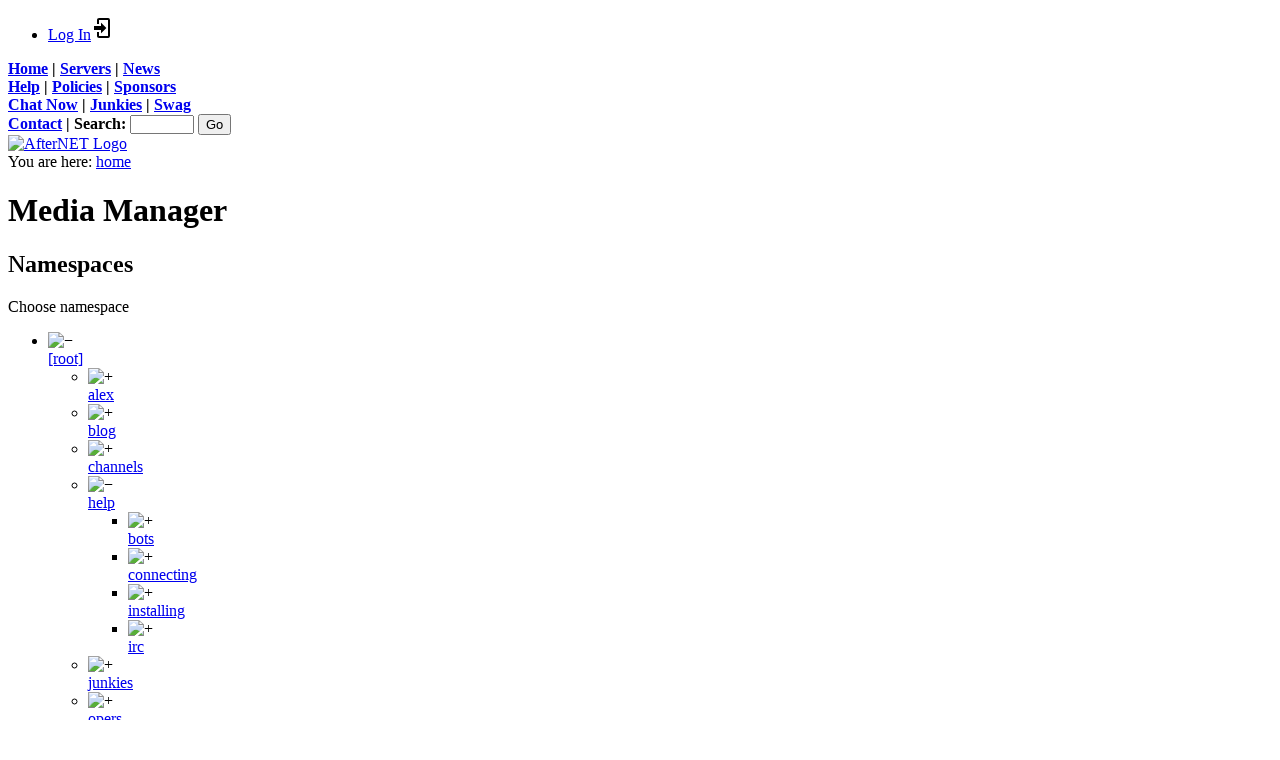

--- FILE ---
content_type: text/html; charset=utf-8
request_url: https://www.afternet.org/home?ns=help&tab_files=files&do=media&tab_details=history&image=junkies%3Atherados.jpg
body_size: 3861
content:
<!DOCTYPE html>
<html lang="en" dir="ltr" class="no-js">
<head>
    <meta charset="utf-8" />
    <title>home [AfterNET]</title>
    <script>(function(H){H.className=H.className.replace(/\bno-js\b/,'js')})(document.documentElement)</script>
    <meta name="generator" content="DokuWiki"/>
<meta name="robots" content="noindex,nofollow"/>
<link rel="search" type="application/opensearchdescription+xml" href="/lib/exe/opensearch.php" title="AfterNET"/>
<link rel="start" href="/"/>
<link rel="contents" href="/home?do=index" title="Sitemap"/>
<link rel="manifest" href="/lib/exe/manifest.php" crossorigin="use-credentials"/>
<link rel="alternate" type="application/rss+xml" title="Recent Changes" href="/feed.php"/>
<link rel="alternate" type="application/rss+xml" title="Current namespace" href="/feed.php?mode=list&amp;ns="/>
<link rel="alternate" type="text/html" title="Plain HTML" href="/_export/xhtml/home"/>
<link rel="alternate" type="text/plain" title="Wiki Markup" href="/_export/raw/home"/>
<link rel="stylesheet" href="/lib/exe/css.php?t=afternet2&amp;tseed=756a51ac9c8bbc6b8a04cb6137565373"/>
<script >var NS='';var JSINFO = {"plugins":{"edittable":{"default columnwidth":""}},"isadmin":0,"isauth":0,"id":"home","namespace":"","ACT":"media","useHeadingNavigation":0,"useHeadingContent":0};(function(H){H.className=H.className.replace(/\bno-js\b/,'js')})(document.documentElement);</script>
<script src="/lib/exe/jquery.php?tseed=8faf3dc90234d51a499f4f428a0eae43" defer="defer"></script>
<script src="/lib/exe/js.php?t=afternet2&amp;tseed=756a51ac9c8bbc6b8a04cb6137565373" defer="defer"></script>
    <meta name="viewport" content="width=device-width,initial-scale=1" />
    <link rel="shortcut icon" href="/lib/tpl/afternet2/images/favicon.ico" />
<link rel="apple-touch-icon" href="/lib/tpl/afternet2/images/apple-touch-icon.png" />
    
    <script src=" https://ssl.google-analytics.com/urchin.js" type="text/javascript">
    </script>
    <script type="text/javascript">
    _uacct = "UA-96878-1";
    urchinTracker();
    </script>

</head>

<body>
    <!--[if lte IE 8 ]><div id="IE8"><![endif]-->
    <div id="dokuwiki__site"><div id="dokuwiki__top" class="site dokuwiki mode_media tpl_afternet2   home  ">

        
<div class="curlies">
                <div class="banner">
                    <!-- USER TOOLS -->
                                            <div id="dokuwiki__usertools">
                                                            <ul class="usertools">
                            <li class="action login"><a href="/home?do=login&amp;sectok=" title="Log In" rel="nofollow"><span>Log In</span><svg xmlns="http://www.w3.org/2000/svg" width="24" height="24" viewBox="0 0 24 24"><path d="M10 17.25V14H3v-4h7V6.75L15.25 12 10 17.25M8 2h9a2 2 0 0 1 2 2v16a2 2 0 0 1-2 2H8a2 2 0 0 1-2-2v-4h2v4h9V4H8v4H6V4a2 2 0 0 1 2-2z"/></svg></a></li>                            </ul>
                        </div>
                                        <div class="menu_lt"><b>
                        <a class="menu" href="/">Home</a>&nbsp;| 
                        <a href="/servers" class="menu">Servers</a>&nbsp;| 
                        <!--<a href="/channels" class="menu">Channels</a>&nbsp;|  -->
                        <a href="/news" class="menu">News</a></b>
                    </div>
                    <div class="menu_lb"><b>
                      <a href="/help" class="menu">Help</a>&nbsp;| 
                      <a href="/policies" class="menu">Policies</a>&nbsp;| 
                        <a href="/sponsors" class="menu">Sponsors</a>&nbsp;
                        </b>
                    </div>
                    <div class="menu_rt"><b>
                      <a href="/chat" class="menu">Chat Now</a>&nbsp;| 
                        <a href="/junkies" class="menu">Junkies</a>&nbsp;| 
                        <a href="/shop" class="menu">Swag</a>&nbsp; 
                        </b>
                       <!-- <a href="http://groups.google.com/group/afternet/" class="menu">Forum</a></b>-->
                    </div>
                    <div class="menu_rb">
                      <form style="display: inline;" action="/" method="get"><p style="padding:0px; margin: 0px; font-weight: bold;">
                      <a href="/contact" class="menu">Contact</a>&nbsp;<b>|</b>
                      <!-- Register&nbsp;<b>| </b> -->
                      <input type="hidden" name="do" value="search" />
                        Search: <input type="text" name="id" value="" style="width: 4em; font-size: 14px; line-height: 0.5em; padding-top: 0px; margin-top: 0px; height: 1.0em;" />
                        <input type="submit" value="Go" />
                      </p></form>
                    </div>
                    <a href="/"><img src="/lib/tpl/afternet2/images/logo.png" width="173" height="164" alt="AfterNET Logo" border="none" class="anetlogo"/></a>
                    <!-- BREADCRUMBS -->
                                            <div class="breadcrumbs">
                                                            <div class="youarehere"><span class="bchead">You are here: </span><span class="home"><bdi><a href="/home" class="wikilink1" title="home" data-wiki-id="home">home</a></bdi></span></div>
                                                                                </div>
                    
                </div>
        </div><!-- curlies --> 

        <div class="wrapper group">

            
            <!-- ********** CONTENT ********** -->
            <div id="dokuwiki__content"><div class="pad group">
                

                <div class="page group mainbody">
                                                            <!-- wikipage start -->
                    <div id="mediamanager__page">
<h1>Media Manager</h1>
<div class="panel namespaces">
<h2>Namespaces</h2>
<div class="panelHeader">Choose namespace</div>
<div class="panelContent" id="media__tree">

<ul class="idx">
<li class="media level0 open"><img src="/lib/images/minus.gif" alt="−" /><div class="li"><a href="/home?ns=&amp;tab_files=files&amp;do=media&amp;tab_details=history&amp;image=junkies%3Atherados.jpg" class="idx_dir">[root]</a></div>
<ul class="idx">
<li class="media level1 closed"><img src="/lib/images/plus.gif" alt="+" /><div class="li"><a href="/home?ns=alex&amp;tab_files=files&amp;do=media&amp;tab_details=history&amp;image=junkies%3Atherados.jpg" class="idx_dir">alex</a></div></li>
<li class="media level1 closed"><img src="/lib/images/plus.gif" alt="+" /><div class="li"><a href="/home?ns=blog&amp;tab_files=files&amp;do=media&amp;tab_details=history&amp;image=junkies%3Atherados.jpg" class="idx_dir">blog</a></div></li>
<li class="media level1 closed"><img src="/lib/images/plus.gif" alt="+" /><div class="li"><a href="/home?ns=channels&amp;tab_files=files&amp;do=media&amp;tab_details=history&amp;image=junkies%3Atherados.jpg" class="idx_dir">channels</a></div></li>
<li class="media level1 open"><img src="/lib/images/minus.gif" alt="−" /><div class="li"><a href="/home?ns=help&amp;tab_files=files&amp;do=media&amp;tab_details=history&amp;image=junkies%3Atherados.jpg" class="idx_dir">help</a></div>
<ul class="idx">
<li class="media level2 closed"><img src="/lib/images/plus.gif" alt="+" /><div class="li"><a href="/home?ns=help%2Fbots&amp;tab_files=files&amp;do=media&amp;tab_details=history&amp;image=junkies%3Atherados.jpg" class="idx_dir">bots</a></div></li>
<li class="media level2 closed"><img src="/lib/images/plus.gif" alt="+" /><div class="li"><a href="/home?ns=help%2Fconnecting&amp;tab_files=files&amp;do=media&amp;tab_details=history&amp;image=junkies%3Atherados.jpg" class="idx_dir">connecting</a></div></li>
<li class="media level2 closed"><img src="/lib/images/plus.gif" alt="+" /><div class="li"><a href="/home?ns=help%2Finstalling&amp;tab_files=files&amp;do=media&amp;tab_details=history&amp;image=junkies%3Atherados.jpg" class="idx_dir">installing</a></div></li>
<li class="media level2 closed"><img src="/lib/images/plus.gif" alt="+" /><div class="li"><a href="/home?ns=help%2Firc&amp;tab_files=files&amp;do=media&amp;tab_details=history&amp;image=junkies%3Atherados.jpg" class="idx_dir">irc</a></div></li>
</ul>
</li>
<li class="media level1 closed"><img src="/lib/images/plus.gif" alt="+" /><div class="li"><a href="/home?ns=junkies&amp;tab_files=files&amp;do=media&amp;tab_details=history&amp;image=junkies%3Atherados.jpg" class="idx_dir">junkies</a></div></li>
<li class="media level1 closed"><img src="/lib/images/plus.gif" alt="+" /><div class="li"><a href="/home?ns=opers&amp;tab_files=files&amp;do=media&amp;tab_details=history&amp;image=junkies%3Atherados.jpg" class="idx_dir">opers</a></div></li>
<li class="media level1 closed"><img src="/lib/images/plus.gif" alt="+" /><div class="li"><a href="/home?ns=shop&amp;tab_files=files&amp;do=media&amp;tab_details=history&amp;image=junkies%3Atherados.jpg" class="idx_dir">shop</a></div></li>
<li class="media level1 closed"><img src="/lib/images/plus.gif" alt="+" /><div class="li"><a href="/home?ns=users&amp;tab_files=files&amp;do=media&amp;tab_details=history&amp;image=junkies%3Atherados.jpg" class="idx_dir">users</a></div></li>
<li class="media level1 closed"><img src="/lib/images/plus.gif" alt="+" /><div class="li"><a href="/home?ns=wiki&amp;tab_files=files&amp;do=media&amp;tab_details=history&amp;image=junkies%3Atherados.jpg" class="idx_dir">wiki</a></div></li>
</ul></li>
</ul>
</div>
</div>
<div class="panel filelist">
<h2 class="a11y">Media Files</h2>
<ul class="tabs">
<li><strong>Media Files</strong></li>
<li><a href="/home?tab_files=upload&amp;do=media&amp;tab_details=history&amp;image=junkies%3Atherados.jpg&amp;ns=help">Upload</a></li>
<li><a href="/home?tab_files=search&amp;do=media&amp;tab_details=history&amp;image=junkies%3Atherados.jpg&amp;ns=help">Search</a></li>
</ul>
<div class="panelHeader">
<h3>Files in <strong>help</strong></h3>
<form method="get" action="/home" class="options doku_form" accept-charset="utf-8"><input type="hidden" name="sectok" value="" /><input type="hidden" name="do" value="media" /><input type="hidden" name="tab_files" value="files" /><input type="hidden" name="tab_details" value="history" /><input type="hidden" name="image" value="junkies:therados.jpg" /><input type="hidden" name="ns" value="help" /><div class="no"><ul>
<li class="listType"><label for="listType__thumbs" class="thumbs">
<input name="list_dwmedia" type="radio" value="thumbs" id="listType__thumbs" class="thumbs" checked="checked" />
<span>Thumbnails</span>
</label><label for="listType__rows" class="rows">
<input name="list_dwmedia" type="radio" value="rows" id="listType__rows" class="rows" />
<span>Rows</span>
</label></li>
<li class="sortBy"><label for="sortBy__name" class="name">
<input name="sort_dwmedia" type="radio" value="name" id="sortBy__name" class="name" checked="checked" />
<span>Name</span>
</label><label for="sortBy__date" class="date">
<input name="sort_dwmedia" type="radio" value="date" id="sortBy__date" class="date" />
<span>Date</span>
</label></li>
<li><button value="1" type="submit">Apply</button></li>
</ul>
</div></form></div>
<div class="panelContent">
<div class="nothing">Nothing was found.</div>
</div>
</div>
<div class="panel file">
<h2 class="a11y">File</h2>
<ul class="tabs">
<li><a href="/home?tab_details=view&amp;do=media&amp;tab_files=files&amp;image=junkies%3Atherados.jpg&amp;ns=help">View</a></li>
<li><a href="/home?tab_details=edit&amp;do=media&amp;tab_files=files&amp;image=junkies%3Atherados.jpg&amp;ns=help">Edit</a></li>
<li><strong>History</strong></li>
</ul>
<div class="panelHeader"><h3>History of <strong><a href="/_media/junkies/therados.jpg" class="select mediafile mf_jpg" title="View original file">junkies:therados.jpg</a></strong></h3></div>
<div class="panelContent">
<form id="page__revisions" action="/home?image=junkies%3Atherados.jpg&amp;do=media&amp;tab_files=files&amp;tab_details=history&amp;ns=help" class="changes doku_form" method="post" accept-charset="utf-8"><input type="hidden" name="sectok" value="" /><input type="hidden" name="mediado" value="diff" /><div class="no"><ul ></ul><button name="do[diff]" value="1" type="submit">Show differences between selected revisions</button></div></form><div class="pagenav"></div></div>
</div>
</div>
                    <!-- wikipage stop -->
                                    </div>


                            </div></div><!-- /content -->

            <hr class="a11y" />

            <!-- PAGE ACTIONS -->
            <nav id="dokuwiki__pagetools" aria-labelledby="dokuwiki__pagetools__heading">
                <h3 class="a11y" id="dokuwiki__pagetools__heading">Page Tools</h3>
                <div class="tools">
                    <ul>
                        <li class="show"><a href="/home?do=" title="Show page [v]" rel="nofollow" accesskey="v"><span>Show page</span><svg xmlns="http://www.w3.org/2000/svg" width="24" height="24" viewBox="0 0 24 24"><path d="M13 9h5.5L13 3.5V9M6 2h8l6 6v12a2 2 0 0 1-2 2H6a2 2 0 0 1-2-2V4c0-1.11.89-2 2-2m9 16v-2H6v2h9m3-4v-2H6v2h12z"/></svg></a></li><li class="revs"><a href="/home?do=revisions" title="Old revisions [o]" rel="nofollow" accesskey="o"><span>Old revisions</span><svg xmlns="http://www.w3.org/2000/svg" width="24" height="24" viewBox="0 0 24 24"><path d="M11 7v5.11l4.71 2.79.79-1.28-4-2.37V7m0-5C8.97 2 5.91 3.92 4.27 6.77L2 4.5V11h6.5L5.75 8.25C6.96 5.73 9.5 4 12.5 4a7.5 7.5 0 0 1 7.5 7.5 7.5 7.5 0 0 1-7.5 7.5c-3.27 0-6.03-2.09-7.06-5h-2.1c1.1 4.03 4.77 7 9.16 7 5.24 0 9.5-4.25 9.5-9.5A9.5 9.5 0 0 0 12.5 2z"/></svg></a></li><li class="backlink"><a href="/home?do=backlink" title="Backlinks" rel="nofollow"><span>Backlinks</span><svg xmlns="http://www.w3.org/2000/svg" width="24" height="24" viewBox="0 0 24 24"><path d="M10.59 13.41c.41.39.41 1.03 0 1.42-.39.39-1.03.39-1.42 0a5.003 5.003 0 0 1 0-7.07l3.54-3.54a5.003 5.003 0 0 1 7.07 0 5.003 5.003 0 0 1 0 7.07l-1.49 1.49c.01-.82-.12-1.64-.4-2.42l.47-.48a2.982 2.982 0 0 0 0-4.24 2.982 2.982 0 0 0-4.24 0l-3.53 3.53a2.982 2.982 0 0 0 0 4.24m2.82-4.24c.39-.39 1.03-.39 1.42 0a5.003 5.003 0 0 1 0 7.07l-3.54 3.54a5.003 5.003 0 0 1-7.07 0 5.003 5.003 0 0 1 0-7.07l1.49-1.49c-.01.82.12 1.64.4 2.43l-.47.47a2.982 2.982 0 0 0 0 4.24 2.982 2.982 0 0 0 4.24 0l3.53-3.53a2.982 2.982 0 0 0 0-4.24.973.973 0 0 1 0-1.42z"/></svg></a></li><li class="top"><a href="#dokuwiki__top" title="Back to top [t]" rel="nofollow" accesskey="t"><span>Back to top</span><svg xmlns="http://www.w3.org/2000/svg" width="24" height="24" viewBox="0 0 24 24"><path d="M13 20h-2V8l-5.5 5.5-1.42-1.42L12 4.16l7.92 7.92-1.42 1.42L13 8v12z"/></svg></a></li>                    </ul>
                </div>
            </nav>
        </div><!-- /wrapper -->


        
<!-- ********** FOOTER ********** -->
<div id="dokuwiki__footer"><div class="pad">
    </div></div><!-- /site -->

    <div class="no"><img src="/lib/exe/taskrunner.php?id=home&amp;1768646284" width="2" height="1" alt="" /></div>
    <div id="screen__mode" class="no"></div>    <!--[if lte IE 8 ]></div><![endif]-->
</body>
</html>
